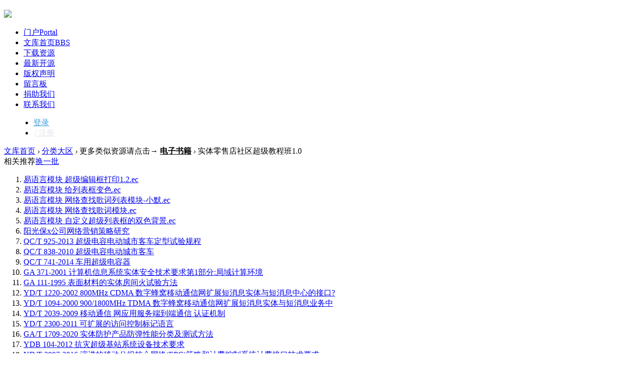

--- FILE ---
content_type: text/html; charset=gbk
request_url: https://www.52yma.com/thread-201142-1-1.html
body_size: 9519
content:
	<!DOCTYPE html PUBLIC "-//W3C//DTD XHTML 1.0 Transitional//EN" "http://www.w3.org/TR/xhtml1/DTD/xhtml1-transitional.dtd">
<html xmlns="http://www.w3.org/1999/xhtml" xmlns:wb="http://open.weibo.com/wb">
<head>
<meta http-equiv="Content-Type" content="text/html; charset=gbk" />
<title>实体零售店社区超级教程班1.0 - 电子书籍</title>
<link href="https://www.52yma.com/thread-201142-1-1.html" rel="canonical" /><script type="text/javascript" src="source/plugin/nimba_outlink/outlink_gbk.js"></script><meta name="keywords" content="实体零售店社区超级教程班1.0" />
<meta name="description" content="实体零售店社区超级辅导班是一门专注于教授零售店运营策略和技巧的课程。通过系统培训，学员将学习如何优化门店布局、提升客户体验、有效管理库存、制定营销策略等关键知识 ... 实体零售店社区超级教程班1.0 " />
<meta name="generator" content="Discuz! X3.4" />
<meta name="author" content="Discuz! Team and Comsenz UI Team" />
<meta name="copyright" content="2001-2066 吾爱开源" />
<meta name="MSSmartTagsPreventParsing" content="True" />
<meta http-equiv="MSThemeCompatible" content="Yes" />
<base href="https://www.52yma.com/" /><link rel="stylesheet" type="text/css" href="data/cache/style_21_common.css?W1G" /><link rel="stylesheet" type="text/css" href="data/cache/style_21_forum_viewthread.css?W1G" />    <script src="template/snail_6_ui/src/js/jquery.min.js" type="text/javascript"></script>
<script type="text/javascript">var STYLEID = '21', STATICURL = 'static/', IMGDIR = 'static/image/common', VERHASH = 'W1G', charset = 'gbk', discuz_uid = '0', cookiepre = 'jmQo_2132_', cookiedomain = '', cookiepath = '/', showusercard = '0', attackevasive = '0', disallowfloat = 'newthread', creditnotice = '1|威望|,2|源币|,3|贡献|,4|鲜花|', defaultstyle = '', REPORTURL = 'aHR0cHM6Ly93d3cuNTJ5bWEuY29tL3RocmVhZC0yMDExNDItMS0xLmh0bWw=', SITEURL = 'https://www.52yma.com/', JSPATH = 'data/cache/', CSSPATH = 'data/cache/style_', DYNAMICURL = '';</script>
<script src="data/cache/common.js?W1G" type="text/javascript"></script>
    <!--[if IE 6]>
     <script language='javascript' type="text/javascript">   
    function ResumeError() {  
         return true;  
    }  
    window.onerror = ResumeError;   
    </script> 
    <![endif]-->
<meta name="application-name" content="吾爱开源" />
<meta name="msapplication-tooltip" content="吾爱开源" />
<meta name="msapplication-task" content="name=门户;action-uri=https://www.52yma.com/portal.php;icon-uri=https://www.52yma.com/static/image/common/portal.ico" />
<meta name="msapplication-task" content="name=文库首页;action-uri=https://www.52yma.com/forum.php;icon-uri=https://www.52yma.com/static/image/common/bbs.ico" />
<link rel="archives" title="吾爱开源" href="https://www.52yma.com/archiver/" />
<script src="data/cache/forum.js?W1G" type="text/javascript"></script>
</head><body id="nv_forum" class="pg_viewthread" onkeydown="if(event.keyCode==27) return false;">
<div id="append_parent"></div>
<div id="ajaxwaitid"></div>     
<div id="Quater_headtop" >
  <div class="wp cl">
        </div>
  <div id="Quater_bar" class="cl"> 
    <div class="wp cl">
      <!-- 站点LOGO -->
      <div class="hd_logo"> 
          <h2><a href="portal.php"><img src="template/snail_6_ui/src/logo.png" /></a></h2>
      </div>
      <!-- 导航 -->
      <div class="nav">
        <ul>
                    <li id="mn_portal" ><a href="portal.php" hidefocus="true" title="Portal"  >门户<span>Portal</span></a><i class="arrow"></i></li> 
                    <li class="a" id="mn_forum" ><a href="/" hidefocus="true" title="BBS">文库首页<span>BBS</span></a><i class="arrow"></i></li> 
                    <li id="mn_N98e1" ><a href="forum-41-1.html" hidefocus="true"  >下载资源</a><i class="arrow"></i></li> 
                    <li id="mn_N2393" ><a href="guide-newthread-1.html" hidefocus="true"  >最新开源</a><i class="arrow"></i></li> 
                    <li id="mn_Nf47e" ><a href="thread-3475-1-1.html" hidefocus="true"  >版权声明</a><i class="arrow"></i></li> 
                    <li id="mn_N56b6" ><a href="ly.html" hidefocus="true"  >留言板</a><i class="arrow"></i></li> 
                    <li id="mn_N25ba" ><a href="thread-66573-1-1.html" hidefocus="true"  >捐助我们</a><i class="arrow"></i></li> 
                     
                    <li id="mn_Nbf80" ><a href="thread-173061-1-1.html" hidefocus="true"  >联系我们</a><i class="arrow"></i></li> 
                     
                     
                  </ul>
              </div>
      <!-- 用户信息 -->
            <div class="Quater_user lg_box" style="width: 100px; margin-left: 20px;">
       <ul>
              <li class="z" style="margin-right: 0;"><a href="member.php?mod=logging&amp;action=login" class="log1" style="color: #3498db;"><i></i>登录</a></li>
              <li class="z"><a href="member.php?mod=register" class="reg1" style="padding-left: 3px; color: #E2E5EA;"><i></i> / 注册</a></li>
       </ul>
      </div>
      <div style="display:none"><script src="data/cache/logging.js?W1G" type="text/javascript"></script>
<form method="post" autocomplete="off" id="lsform" action="member.php?mod=logging&amp;action=login&amp;loginsubmit=yes&amp;infloat=yes&amp;lssubmit=yes" onsubmit="return lsSubmit();">
<div class="fastlg cl">
<span id="return_ls" style="display:none"></span>
<div class="y pns">
<table cellspacing="0" cellpadding="0">
<tr>
<td>
<span class="ftid">
<select name="fastloginfield" id="ls_fastloginfield" width="40" tabindex="900">
<option value="username">用户名</option>
<option value="email">Email</option>
</select>
</span>
<script type="text/javascript">simulateSelect('ls_fastloginfield')</script>
</td>
<td><input type="text" name="username" id="ls_username" autocomplete="off" class="px vm" tabindex="901" /></td>
<td class="fastlg_l"><label for="ls_cookietime"><input type="checkbox" name="cookietime" id="ls_cookietime" class="pc" value="2592000" tabindex="903" />自动登录</label></td>
<td>&nbsp;<a href="javascript:;" onclick="showWindow('login', 'member.php?mod=logging&action=login&viewlostpw=1')">找回密码</a></td>
</tr>
<tr>
<td><label for="ls_password" class="z psw_w">密码</label></td>
<td><input type="password" name="password" id="ls_password" class="px vm" autocomplete="off" tabindex="902" /></td>
<td class="fastlg_l"><button type="submit" class="pn vm" tabindex="904" style="width: 75px;"><em>登录</em></button></td>
<td>&nbsp;<a href="member.php?mod=register" class="xi2 xw1">立即注册</a></td>
</tr>
</table>
<input type="hidden" name="quickforward" value="yes" />
<input type="hidden" name="handlekey" value="ls" />
</div>
</div>
</form>

</div>
            <a href="forum.php?mod=misc&amp;action=nav" onclick="showWindow('nav', this.href, 'get', 0)" class="quick-toggle y"><i class="icon-upload"></i></a>
      <div href="javascript:void(0)" target="_blank" class="search-li" title="搜索"><i class="icon-search "></i></div>
      <div style="display: none;" class="quater_search"> 
       <div class="wp cl" style="width: 570px; margin: 0 auto; position: relative; z-index: 1000; background: none;">
          <div class="out cl" style="border: 3px solid rgba(61,126,255,.2); border-radius: 10px;">
<div id="scbar" class="cl">
<form id="scbar_form" method="post" autocomplete="off" onsubmit="searchFocus($('scbar_txt'))" action="search.php?searchsubmit=yes" target="_blank">
<input type="hidden" name="mod" id="scbar_mod" value="search" />
<input type="hidden" name="formhash" value="7cbb4bc8" />
<input type="hidden" name="srchtype" value="title" />
<input type="hidden" name="srhfid" value="43" />
<input type="hidden" name="srhlocality" value="forum::viewthread" />
<table cellspacing="0" cellpadding="0">
<tr>
<td class="scbar_type_td"><a href="javascript:;" id="scbar_type" class="xg1" onclick="showMenu(this.id)" hidefocus="true">搜索</a></td>                         
<td class="scbar_txt_td"><input type="text" name="srchtxt" id="scbar_txt" value="请输入搜索内容" autocomplete="off" x-webkit-speech speech /></td>
<td class="scbar_btn_td"><button type="submit" name="searchsubmit" id="scbar_btn" sc="1" class="pn pnc" value="true"><strong class="xi2">搜索</strong></button></td> 
</tr>
</table>
</form>
</div>
</div>
<div class="scbar_hot_td" style="float: left;width: 570px;padding: 25px 0 150px 0;">
<div id="scbar_hot" style="height: auto; padding: 0;">
</div>
</div>
<ul id="scbar_type_menu" class="p_pop" style="display: none;"><li><a href="javascript:;" rel="curforum" fid="43" >本版</a></li><li><a href="javascript:;" rel="forum" class="curtype">帖子</a></li><li><a href="javascript:;" rel="user">用户</a></li></ul>
<script type="text/javascript">
initSearchmenu('scbar', '');
</script>
           
<!-- 搜索筛选 -->
<ul id="scbar_type_menu" class="p_pop" style="display: none;">
  <li><a href="javascript:;" rel="curforum" fid="43" >本版</a></li><li><a href="javascript:;" rel="forum" class="curtype">帖子</a></li><li><a href="javascript:;" rel="user">用户</a></li></ul>
<script type="text/javascript">
initSearchmenu('scbar', '');
</script> 
       </div>
       <i class="close-search headericon-close"></i>
      </div>
      <script type="text/javascript">
      jQuery(document).ready(function(jQuery) {
jQuery('.search-li').click(function(){
jQuery('.global-search-mask').fadeIn(200);
jQuery('.quater_search').slideDown(300);
})
jQuery('.close-search').click(function(){
jQuery('.global-search-mask').fadeOut(50);
jQuery('.quater_search').slideUp(300);
})

})
    </script>
    <div class="th_post y cl" style="display: none;"><a onClick="showWindow('newthread', 'forum.php?mod=post&amp;action=newthread&amp;fid=43')" href="javascript:;" title="发新帖" style="margin: 0;">发布</a></div>
    </div>
  </div>
</div>
<div class="mus_box cl">
  <div id="mus" class="wp cl">
      </div>
</div>

<ul class="p_pop h_pop" id="plugin_menu" style="display: none">
      <li><a href="plugin.php?id=wmff_syt:wmff_syt" id="mn_plink_wmff_syt">留言板</a></li>
    </ul>
<!-- 二级导航 -->
<div class="sub_nav">  </div>
<div id="wp" class="wp time_wp cl">
<script type="text/javascript">var fid = parseInt('43'), tid = parseInt('201142');</script>
<script src="data/cache/forum_viewthread.js?W1G" type="text/javascript"></script>
<script type="text/javascript">zoomstatus = parseInt(1);var imagemaxwidth = '600';var aimgcount = new Array();</script>
<link rel="stylesheet" type="text/css" href="template/snail_6_ui/src/zcss/viewthread_ui.css">
<style id="diy_style" type="text/css"></style>
<!--[diy=diynavtop]--><div id="diynavtop" class="area"></div><!--[/diy]-->
<div id="pt" class="bm cl">
                <div class="z zit12"><a href="/" >文库首页</a> <em>&rsaquo;</em> <a href="forum-1.html" >分类大区</a> <em>&rsaquo;</em> <a>更多类似资源请点击→ </a> <a href="forum-43-1.html" class="animated-text"  style="font-weight: bold; color: #000; ">电子书籍</a> <em>&rsaquo;</em> <a>实体零售店社区超级教程班1.0</a> </div>
                 
</div>
<style id="diy_style" type="text/css"></style>
<div class="wp">
<!--[diy=diy1]--><div id="diy1" class="area"></div><!--[/diy]-->
</div>
<div id="ct" class="wp ct2 cl">
<div class="cl">
<div class="sd">
        <div class="cl_block_bm comiis_click_changex block bj15px">
<div class="blocktitle title"><span class="titletext">相关推荐</span><span class="subtitle"><a href="javascript:comiis_click_changex();" >换一批</a></span></div><div class="dxb_bc"><div class="comiis_i_phb cl">
<ol><li>
    <a href="thread-221488-1-1.html" title="易语言模块 超级编辑框打印1.2.ec" target="_blank">易语言模块 超级编辑框打印1.2.ec</a></li>
<li>
    <a href="thread-221530-1-1.html" title="易语言模块 给列表框变色.ec" target="_blank">易语言模块 给列表框变色.ec</a></li>
<li>
    <a href="thread-221667-1-1.html" title="易语言模块 网络查找歌词列表模块-小默.ec" target="_blank">易语言模块 网络查找歌词列表模块-小默.ec</a></li>
<li>
    <a href="thread-221668-1-1.html" title="易语言模块 网络查找歌词模块.ec" target="_blank">易语言模块 网络查找歌词模块.ec</a></li>
<li>
    <a href="thread-221713-1-1.html" title="易语言模块 自定义超级列表框的双色背景.ec" target="_blank">易语言模块 自定义超级列表框的双色背景.ec</a></li>
<li>
    <a href="thread-222231-1-1.html" title="阳光保x公司网络营销策略研究" target="_blank">阳光保x公司网络营销策略研究</a></li>
<li>
    <a href="thread-227110-1-1.html" title="QC/T 925-2013 超级电容电动城市客车定型试验规程" target="_blank">QC/T 925-2013 超级电容电动城市客车定型试验规程</a></li>
<li>
    <a href="thread-227222-1-1.html" title="QC/T 838-2010 超级电容电动城市客车" target="_blank">QC/T 838-2010 超级电容电动城市客车</a></li>
<li>
    <a href="thread-227453-1-1.html" title="QC/T 741-2014 车用超级电容器" target="_blank">QC/T 741-2014 车用超级电容器</a></li>
<li>
    <a href="thread-229312-1-1.html" title="GA 371-2001 计算机信息系统实体安全技术要求第1部分:局域计算环境" target="_blank">GA 371-2001 计算机信息系统实体安全技术要求第1部分:局域计算环境</a></li>
<li>
    <a href="thread-229585-1-1.html" title="GA 111-1995 表面材料的实体房间火试验方法" target="_blank">GA 111-1995 表面材料的实体房间火试验方法</a></li>
<li>
    <a href="thread-230849-1-1.html" title="YD/T 1220-2002 800MHz CDMA 数字蜂窝移动通信网扩展短消息实体与短消息中心的接口?" target="_blank">YD/T 1220-2002 800MHz CDMA 数字蜂窝移动通信网扩展短消息实体与短消息中心的接口?</a></li>
<li>
    <a href="thread-231175-1-1.html" title="YD/T 1094-2000 900/1800MHz TDMA 数字蜂窝移动通信网扩展短消息实体与短消息业务中" target="_blank">YD/T 1094-2000 900/1800MHz TDMA 数字蜂窝移动通信网扩展短消息实体与短消息业务中</a></li>
<li>
    <a href="thread-232786-1-1.html" title="YD/T 2039-2009 移动通信 网应用服务端到端通信 认证机制" target="_blank">YD/T 2039-2009 移动通信 网应用服务端到端通信 认证机制</a></li>
<li>
    <a href="thread-233133-1-1.html" title="YD/T 2300-2011 可扩展的访问控制标记语言" target="_blank">YD/T 2300-2011 可扩展的访问控制标记语言</a></li>
<li>
    <a href="thread-233141-1-1.html" title="GA/T 1709-2020 实体防护产品防弹性能分类及测试方法" target="_blank">GA/T 1709-2020 实体防护产品防弹性能分类及测试方法</a></li>
<li>
    <a href="thread-236449-1-1.html" title="YDB 104-2012 抗灾超级基站系统设备技术要求" target="_blank">YDB 104-2012 抗灾超级基站系统设备技术要求</a></li>
<li>
    <a href="thread-237146-1-1.html" title="YD/T 2997-2016 演进的移动分组核心网络(EPC)策略和计费控制系统计费接口技术要求" target="_blank">YD/T 2997-2016 演进的移动分组核心网络(EPC)策略和计费控制系统计费接口技术要求</a></li>
<li>
    <a href="thread-237153-1-1.html" title="YD/T 2993-2016 演进的移动分组核心网络(EPC)策略和计费控制系统 Rx 接口技术要求" target="_blank">YD/T 2993-2016 演进的移动分组核心网络(EPC)策略和计费控制系统 Rx 接口技术要求</a></li>
<li>
    <a href="thread-237171-1-1.html" title="YD/T 2995-2016 演进的移动分组核心网络(EPC)策略和计费控制系统 Gx/Gxa 接口技术要" target="_blank">YD/T 2995-2016 演进的移动分组核心网络(EPC)策略和计费控制系统 Gx/Gxa 接口技术要</a></li>
<li>
    <a href="thread-237218-1-1.html" title="YD/T 2820-2015 智能型通信网络 固定网络策略控制设备和策略执行设备技术要求" target="_blank">YD/T 2820-2015 智能型通信网络 固定网络策略控制设备和策略执行设备技术要求</a></li>
<li>
    <a href="thread-238868-1-1.html" title="YD/T 3055-2016 智能型通信网络策略控制系统技术要求" target="_blank">YD/T 3055-2016 智能型通信网络策略控制系统技术要求</a></li>
<li>
    <a href="thread-242867-1-1.html" title="GB/T 39454-2020 G际贸易业务数据规范货物跟踪与追溯" target="_blank">GB/T 39454-2020 G际贸易业务数据规范货物跟踪与追溯</a></li>
<li>
    <a href="thread-245046-1-1.html" title="GB/T 17901.3-2021 信息技术 安全技术 密钥管理第3部分:采用非对称技术的机制" target="_blank">GB/T 17901.3-2021 信息技术 安全技术 密钥管理第3部分:采用非对称技术的机制</a></li>
</ol>
</div>
</div>
</div>
    <!--[diy=diy_right_1]--><div id="diy_right_1" class="area"><div id="framee2C17E" class="frame move-span cl frame-1"><div id="framee2C17E_left" class="column frame-1-c"><div id="framee2C17E_left_temp" class="move-span temp"></div><div id="portal_block_598" class="cl_block_bm comiis_click_change block move-span block move-span"><div id="portal_block_598_content" class="dxb_bc"><div class="blocktitle title"><span class="titletext">hot.热门</span><span class="subtitle"><a href="javascript:comiis_click_change();" >换一批</a></span></div>
<div id="portal_block_277_content" class="dxb_bc">
<div class="comiis_i_phb cl">
<ol><li><a href="thread-276436-1-1.html" title="SJ/Z 9089.2-1987 数据交换用６．３０ｍｍ宽，密度为３９４磁通翻转／毫米，３９字?" target="_blank">SJ/Z 9089.2-1987 数据交换用６．３０ｍｍ</a></li><li><a href="thread-276975-1-1.html" title="SJ/T 10325-1992 汽车收放机环境试验要求和试验方法" target="_blank">SJ/T 10325-1992 汽车收放机环境试验要求和</a></li><li><a href="thread-276974-1-1.html" title="SJ/T 10327.1-1992 电视广播接收机外观、结构和工艺评价方法 外观" target="_blank">SJ/T 10327.1-1992 电视广播接收机外观、结</a></li><li><a href="thread-277213-1-1.html" title="GB/T 12366.4-1991 综合标准化工作导则 标准综合体规划编制方法" target="_blank">GB/T 12366.4-1991 综合标准化工作导则 标</a></li><li><a href="thread-277553-1-1.html" title="CECS 186-2005 多边形稀油密封储气柜工程施工质量验收规程" target="_blank">CECS 186-2005 多边形稀油密封储气柜工程施</a></li><li><a href="thread-277329-1-1.html" title="GB 11186.3-1989 漆膜颜色的测量方法 第三部分:色差计算" target="_blank">GB 11186.3-1989 漆膜颜色的测量方法 第三</a></li><li><a href="thread-276060-1-1.html" title="SJ 99-1987 变压器和扼流圈用ＧＥ和ＧＥＢ铁心片及铁心叠厚系列" target="_blank">SJ 99-1987 变压器和扼流圈用ＧＥ和ＧＥＢ</a></li><li><a href="thread-277878-1-1.html" title="TB/T 2075.25-2002 电气化铁道接触网零部件 第25部分:长定位环" target="_blank">TB/T 2075.25-2002 电气化铁道接触网零部件</a></li><li><a href="thread-276458-1-1.html" title="SJ/Z 9046-1987 信息处理－直径为２６６和３５６ｍｍ，每道１０７５００位磁通翻转?" target="_blank">SJ/Z 9046-1987 信息处理－直径为２６６和</a></li><li><a href="thread-276809-1-1.html" title="SJ/T 10519.25-1994 塑料注射模零件 定位止动螺钉" target="_blank">SJ/T 10519.25-1994 塑料注射模零件 定位止</a></li><li><a href="thread-276321-1-1.html" title="SJ/T 10210-1991 电子器件详细规范 ＣＴ４１型多层片状瓷介电容器 评定水平Ｅ" target="_blank">SJ/T 10210-1991 电子器件详细规范 ＣＴ４</a></li><li><a href="thread-276468-1-1.html" title="SJ/Z 9035-1987 测量用稳定电源装置" target="_blank">SJ/Z 9035-1987 测量用稳定电源装置</a></li><li><a href="thread-277881-1-1.html" title="TB/T 1495.4-1992 弹条Ⅰ型扣件 平垫圈" target="_blank">TB/T 1495.4-1992 弹条Ⅰ型扣件 平垫圈</a></li><li><a href="thread-276053-1-1.html" title="SJ 659-1981 ＣＨ８１型高压密封复合介质电容器" target="_blank">SJ 659-1981 ＣＨ８１型高压密封复合介质电</a></li><li><a href="thread-277558-1-1.html" title="GB 2874.4-1981 冷冲模导板模典型组合 弹压横向送料典型组合" target="_blank">GB 2874.4-1981 冷冲模导板模典型组合 弹压</a></li><li><a href="thread-277560-1-1.html" title="GB 2872.1-1981 冷冲模弹压卸料典型组合 纵向送料典型组合" target="_blank">GB 2872.1-1981 冷冲模弹压卸料典型组合 纵</a></li><li><a href="thread-277649-1-1.html" title="GB 11121-2006 汽油机油" target="_blank">GB 11121-2006 汽油机油</a></li><li><a href="thread-276940-1-1.html" title="SJ/T 10341.28-1993 精冲模模板 方形模板" target="_blank">SJ/T 10341.28-1993 精冲模模板 方形模板</a></li><li><a href="thread-276435-1-1.html" title="SJ/Z 9144-1987 测量助听器耳塞机用ＩＥＣ参考耦合腔" target="_blank">SJ/Z 9144-1987 测量助听器耳塞机用ＩＥＣ</a></li><li><a href="thread-276585-1-1.html" title="SJ/T 11140-1997 铝电解电容器用电极箔" target="_blank">SJ/T 11140-1997 铝电解电容器用电极箔</a></li><li><a href="thread-276520-1-1.html" title="SJ/Z 3206.2-1989 发射光谱分析用激发源及其性能要求" target="_blank">SJ/Z 3206.2-1989 发射光谱分析用激发源及</a></li><li><a href="thread-276443-1-1.html" title="SJ/Z 9079-1987 光学字符识别打印规范" target="_blank">SJ/Z 9079-1987 光学字符识别打印规范</a></li><li><a href="thread-276575-1-1.html" title="SJ/T 11156-1998 计算机辅助设计 设计文件档案管理制度" target="_blank">SJ/T 11156-1998 计算机辅助设计 设计文件</a></li><li><a href="thread-277766-1-1.html" title="TB/T 2668-2004 铁路自动站间闭塞技术条件" target="_blank">TB/T 2668-2004 铁路自动站间闭塞技术条件</a></li></ol>
</div>
</div></div></div></div></div></div><!--[/diy]-->
    <!--[diy=diy_right_2]--><div id="diy_right_2" class="area"></div><!--[/diy]-->
</div>
<div class="mn" style="box-shadow: 0 0 3px rgba(0,0,0,.1); background: #FFFFFF;">
 <div class="box cl" style="padding: 0; margin-bottom: 0; box-shadow: none; background: #FFFFFF;">
    <div class="zprrtt cl">
  <div class="moquu_rrskzx">
    <div class="moquu_date">
      <div class="moquu_rrbt cl">
        <div class="css cl">
          <div class="moquu_mz cl zq">
                <h1>
            	<a href="thread-201142-1-1.html" onclick="return copyThreadUrl(this, '吾爱开源')">实体零售店社区超级教程班1.0</a>
    	                    </h1>
              </div>
          <div class="moquu_small" >
        <span class="copyright" style="padding: 0; border-top: 0;">
<a href="tag-62312.html" title="零售店" target="_blank">零售店</a><a href="tag-2465.html" title="实体" target="_blank">实体</a><a href="tag-271.html" title="策略" target="_blank">策略</a><a href="tag-156.html" title="超级" target="_blank">超级</a></span>
<span class="pipe">|</span>
                                    <a href="forum-43-t27-1.html" class="biez" title="类型">其它视频/教程</a>
                                    <a class="date">2024-02-26</a>
                <a class="chak" title="查看数224">224</a>
                <span style="color: #9aabb8;">
                <a href="home.php?mod=spacecp&amp;ac=favorite&amp;type=thread&amp;id=201142&amp;formhash=7cbb4bc8" id="k_favorite" onclick="showWindow(this.id, this.href, 'get', 0);" onmouseover="this.title = $('favoritenumber').innerHTML + ' 人收藏'" title="收藏本帖" class="k_favorite" style="padding-right: 15px;">0<img src="template/snail_6_ui/src/favorites.png" alt="star" class="icon-small">收藏</a>
                版权：
                </span>
<span class="copyright">
<i class="i-con-copyright2">.</i>
<span class="text">保留作者信息</span>
</span>
<span class="copyright">
<i class="i-con-copyright3">.</i>
<span class="text">禁止商业使用</span>
</span>
<span class="copyright">
<i class="i-con-copyright4">.</i>
<span class="text">禁止修改作品</span>
</span>
          </div>
        </div>
      </div>
    </div>
  </div>
  </div>
    <div id="postlist" class="pl bm" style="padding: 25px 20px 0 20px;">
        <div id="post_201172" ><table id="pid201172" class="plhin" summary="pid201172" cellspacing="0" cellpadding="0">
<tr>
<td class="plc" style="width:100%"><div class="pct"><style type="text/css">.pcb{margin-right:0}</style><div class="pcb">
 
<div class="t_fsz">
<table cellspacing="0" cellpadding="0"><tr><td class="t_f" id="postmessage_201172">
实体零售店社区超级辅导班是一门专注于教授零售店运营策略和技巧的课程。通过系统培训，学员将学习如何优化门店布局、提升客户体验、有效管理库存、制定营销策略等关键知识和实践技能，帮助他们在激烈的市场竞争中取得成功。<br />
<br />


<link rel="stylesheet" type="text/css" href="source/plugin/duceapp_attachpan/static/css/comm.css">

<span class="duceapp_attachinline" style="white-space:nowrap">
<img src="source/plugin/duceapp_attachpan/static/image/filetype/rar.png" border="0" class="vm" alt="" />
<span id="attach_267111" onmouseover="showMenu({'ctrlid':this.id,'pos':'12'})">

<a href="forum.php?mod=misc&amp;action=attachpay&amp;aid=267111&amp;tid=201142" onclick="showWindow('attachpay', this.href)">23172935527[下载].rar</a>

<div class="tip tip_4" id="attach_267111_menu" style="position: absolute; display: none" disautofocus="true">
<div class="tip_c xs0">
<div class="y">2024-2-25 23:17 上传</div>
文件大小: 未知
<br />下载次数: 0

</div>
<div class="tip_horn"></div>
</div>
</span>
</span>

<br />


<span class="duceapp_attachinline" style="white-space:nowrap">
<img src="source/plugin/duceapp_attachpan/static/image/filetype/rar.png" border="0" class="vm" alt="" />
<span id="attach_267112" onmouseover="showMenu({'ctrlid':this.id,'pos':'12'})">

<a href="forum.php?mod=misc&amp;action=attachpay&amp;aid=267112&amp;tid=201142" onclick="showWindow('attachpay', this.href)">23172970365[下载].rar</a>

<div class="tip tip_4" id="attach_267112_menu" style="position: absolute; display: none" disautofocus="true">
<div class="tip_c xs0">
<div class="y">2024-2-25 23:17 上传</div>
文件大小: 未知
<br />下载次数: 0

</div>
<div class="tip_horn"></div>
</div>
</span>
</span>

<br />


<span class="duceapp_attachinline" style="white-space:nowrap">
<img src="source/plugin/duceapp_attachpan/static/image/filetype/rar.png" border="0" class="vm" alt="" />
<span id="attach_267113" onmouseover="showMenu({'ctrlid':this.id,'pos':'12'})">

<a href="forum.php?mod=misc&amp;action=attachpay&amp;aid=267113&amp;tid=201142" onclick="showWindow('attachpay', this.href)">23173065537[下载].rar</a>

<div class="tip tip_4" id="attach_267113_menu" style="position: absolute; display: none" disautofocus="true">
<div class="tip_c xs0">
<div class="y">2024-2-25 23:17 上传</div>
文件大小: 未知
<br />下载次数: 0

</div>
<div class="tip_horn"></div>
</div>
</span>
</span>

<br />


<span class="duceapp_attachinline" style="white-space:nowrap">
<img src="source/plugin/duceapp_attachpan/static/image/filetype/rar.png" border="0" class="vm" alt="" />
<span id="attach_267114" onmouseover="showMenu({'ctrlid':this.id,'pos':'12'})">

<a href="forum.php?mod=misc&amp;action=attachpay&amp;aid=267114&amp;tid=201142" onclick="showWindow('attachpay', this.href)">23173043390[下载].rar</a>

<div class="tip tip_4" id="attach_267114_menu" style="position: absolute; display: none" disautofocus="true">
<div class="tip_c xs0">
<div class="y">2024-2-25 23:17 上传</div>
文件大小: 未知
<br />下载次数: 0

</div>
<div class="tip_horn"></div>
</div>
</span>
</span>

<br />
<br />

<ignore_js_op>

<img src="data/attachment/forum/202402/25/231729vj9zy8hzvljji2xz.jpg" alt="231729vj9zy8hzvljji2xz.jpg" title="231729vj9zy8hzvljji2xz.jpg" />

</ignore_js_op>
<br />
</td></tr></table>

        </div>
<div id="comment_201172" class="cm">
</div>
<div id="post_rate_div_201172"></div>
    </div>
<br><br>上一篇：<a href="thread-201141-1-1.html" title="轻松入门楷书从零开始到进阶课程" target="_blank">轻松入门楷书从零开始到进阶课程</a><br>下一篇：<a href="thread-201143-1-1.html" title="零基础用手机拍摄电影视频" target="_blank">零基础用手机拍摄电影视频</a></div>

</div>
</td></tr>
<tr><td class="plc plm">
        <div id="viewthread_foot cl" class="footkd">
                    <div class="viewthread_foot cl posix" style="margin-bottom: 0; border-bottom: 0;">
<div class="bdsharebuttonbox cl" style="padding: 0 5px 20px 0;width: 100%;">
<a class="end_add tubo1" href="javascript:;" onclick="showWindow('login', 'member.php?mod=logging&action=login&fromkeke=1');">支持</a>
<a class="end_add tubo2" href="javascript:;" onclick="showWindow('login', 'member.php?mod=logging&action=login&fromkeke=1');">反对</a>
<a class="end_add tubo3" href="javascript:;" onclick="showWindow('login', 'member.php?mod=logging&action=login&fromkeke=1');">收藏</a>
<a class="end_add tubo4" href="javascript:;" onclick="showWindow('login', 'member.php?mod=logging&action=login&fromkeke=1');" title="内容反馈">反馈</a>
                  <div class="y" style="margin-top: 7px;">
                      <em>
                                                                                                                                                                                                                        </em>
                  </div>
</div>
          </div>
</div>
</td>
</tr>
<tr id="_postposition201172"></tr>
<tr>
</tr>
</table>
<script type="text/javascript" reload="1">
aimgcount[201172] = ['267110'];
attachimggroup(201172);
var aimgfid = 0;
</script>

</div>
        </div>
 </div>
    <!--[diy=diy_like]--><div id="diy_like" class="area"></div><!--[/diy]-->
        <div class="box cl" style="padding: 25px 25px 0 25px; box-shadow: none;">
        <form method="post" autocomplete="off" name="modactions" id="modactions">
<input type="hidden" name="formhash" value="7cbb4bc8" />
<input type="hidden" name="optgroup" />
<input type="hidden" name="operation" />
<input type="hidden" name="listextra" value="" />
<input type="hidden" name="page" value="1" />
</form>
<!--[diy=diyfastposttop]--><div id="diyfastposttop" class="area"></div><!--[/diy]-->
</div>
<!--[diy=diy_like1]--><div id="diy_like1" class="area"></div><!--[/diy]-->
</div>
</div>
</div>
<div class="wp mtn">
<!--[diy=diy3]--><div id="diy3" class="area"></div><!--[/diy]-->
</div>
<script type="text/javascript">
function succeedhandle_followmod(url, msg, values) {
var fObj = $('followmod_'+values['fuid']);
if(values['type'] == 'add') {
fObj.innerHTML = '不收听';
fObj.href = 'home.php?mod=spacecp&ac=follow&op=del&fuid='+values['fuid'];
} else if(values['type'] == 'del') {
fObj.innerHTML = '收听TA';
fObj.href = 'home.php?mod=spacecp&ac=follow&op=add&hash=7cbb4bc8&fuid='+values['fuid'];
}
}
</script>
<script src="template/snail_6_ui/src/js/zjs.js" type="text/javascript" type="text/javascript"></script></div>
<div id="footer" class="footer cl">
  <div id="ft" class="wp cl">
     <div class="ft-wp">
    <div class="wpn cl">
        <div class="ft cl">
            <i class="icon-uimini"></i>
            <div class="ft-info">
                <ul class="ft-nav cl">
                    <li><a href="#" target="_blank">商务合作</a></li>
                    <li><a href="thread-202921-1-1.html" target="_blank">意见反馈</a></li>
                    <li><a href="#" target="_blank">关于我们</a></li>
                    <li><a href="thread-173061-1-1.html" target="_blank">联系我们</a></li>
                    <li><a href="thread-3475-1-1.html" target="_blank">版权声明</a></li>
                    <li><a href="http://qm.qq.com/cgi-bin/qm/qr?_wv=1027&k=emCdD0V2_UxYSZHzKqxTxacoejTrXzzy&authKey=7GSKbFCSjrEFZYhY6ej0cwj5fCoAGvmRkwrXZ5IyFkILJtTBhSxjIamwLG7xWoDi&noverify=0&group_code=375784220" target="_blank">官方QQ群</a></li>
                </ul>
                <p class="copy"><a href="javascript:;" target="_blank">粤ICP备14042591号-1</a> / &copy; 2001-2099 <a href="/" target="_blank">吾爱开源</a> Powered by <a href="/" target="_blank">phome!</a> <em>8.0</em><span class="pipe">|</span><a href="sitemap.xml" target="_blank" title="网站地图">网站地图</a>
        <script charset="UTF-8" id="LA_COLLECT" src="//sdk.51.la/js-sdk-pro.min.js"></script>
<script>LA.init({id:"3HPDJhSBOZ3lRVJ5",ck:"3HPDJhSBOZ3lRVJ5"})</script>


<div id="float-customer" class="mq-helptool">
    <a href="javascript:void(0);" onclick="javascript:window.open('/thread-202921-1-1.html');">
<span class="top2"></span>
<span class="bot2"></span>
    </a>
</div></p>
                <div class="ft-share cl">
                    <a id="ft-wx" class="share iconfont pos" title="微信" href="javascript:;" target="_blank" rel="nofollow">
                        <i class="icon-weixin1"></i>
                        <div class="ft-wx-show"></div>
                    </a>

                    <a class="share iconfont pos" title="新浪微博" href="https://www.zhihu.com/people/80-75-20-1" target="_blank" rel="nofollow">
                        <i class="icon-sina"></i>
                    </a>
                    <a class="share iconfont pos" title="腾讯QQ" href="http://wpa.qq.com/msgrd?v=3&amp;uin=1006228910&amp;site=qq&amp;menu=yes" target="_blank" rel="nofollow">
                        <i class="icon-qq"></i>
                    </a>
                    <a target="_blank" href="#" style="width: 79px; height : 30px; margin-right: 5px;"><img style="border: none;" alt="安全联盟认证" src="template/snail_6_ui/src/hy_83x30.png" height="30" width="83"></a>
                    <a target="_blank" style="width: 79px; height : 30px;"><img style="border: none;" alt="信任网站" src="template/snail_6_ui/src/cnnic.png" height="30"></a>
                    <a target="_blank" style="width: 30px; height : 30px;padding-left: 3px;"><img style="border: none;" alt="安全网站" src="template/snail_6_ui/src/quan.png" height="30"></a>
                    <a target="_blank" style="width: 79px; height : 30px;"><img style="border: none;" alt="安全认证" src="template/snail_6_ui/src/an2025.png" height="30"></a>
                    <a target="_blank" style="width: 79px; height : 30px;"><img style="border: none;" alt="已认证" src="template/snail_6_ui/src/renz.png" height="30"></a>
                    <style>
                        #kx_verify_link { width: 79px; height: 28px; }
                    </style>
            </div>
        </div><!-- ft -->
    </div><!-- wpn -->
</div>
  </div><script src="home.php?mod=misc&ac=sendmail&rand=1768991850" type="text/javascript"></script>
<div id="share">
<a class="moquu_wxin"><div class="moquu_wxinh"><em class="arrow"></em></div></a>
<a id="totop" title="">返回顶部</a>
</div>
<script type="text/javascript">
jQuery.noConflict();
jQuery(function(){
        //首先将#back-to-top隐藏
        jQuery("#share").hide();
        //当滚动条的位置处于距顶部100像素以下时，跳转链接出现，否则消失
        jQuery(function () {
            jQuery(window).scroll(function(){
                if (jQuery(window).scrollTop()>100){
                    jQuery("#share").fadeIn();
                }
                else
                {
                    jQuery("#share").fadeOut();
                }
            });
            //当点击跳转链接后，回到页面顶部位置
            jQuery("#totop").click(function(){
                jQuery('body,html').animate({scrollTop:0},500);
                return false;
            });
        });
    }); 
</script>
</div>
</div>

</body></html>
